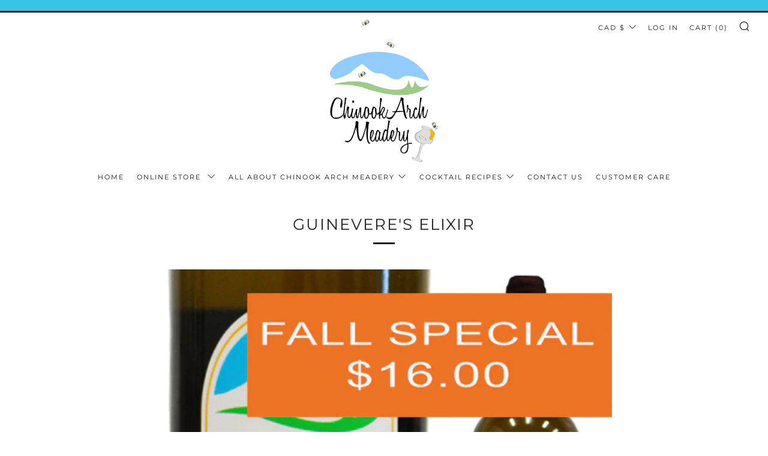

--- FILE ---
content_type: text/html; charset=utf-8
request_url: https://www.chinookarchmead.com/variants/46387181027568/?section_id=store-availability
body_size: 243
content:
<div id="shopify-section-store-availability" class="shopify-section"><div class="store-availability-container"
  data-section-id="store-availability"
  data-section-type="store-availability"
><div class="store-availability-information"><i class="icon icon--tick icon-in-stock" aria-hidden="true"></i><div class="store-availability-information-container"><p class="store-availability-information__title">
              Pickup available at <strong>Chinook Arch Meadery</strong>
            </p>
            <p class="store-availability-information__stock store-availability-small-text">
              Usually ready in 24 hours
            </p>
            <p class="store-availability-information__stores">
              <a href="#StoreAvailabilityModal" class="js-store-availability-draw-trigger store-availability-information__link store-availability-small-text" data-store-availability-modal-open aria-haspopup="dialog">View store information
</a>
            </p></div> 
    </div>

    <div class="store-availability-draw store-availability-draw--dark mobile-draw mobile-draw--dark js-store-availability-draw mfp-hide" id="StoreAvailabilityModal">
      <div class="store-availability-draw__wrapper"> 
        <div class="store-availabilities-modal__header">
          <span class="store-availabilities-modal__product-information">
            <h2 class="store-availabilities-modal__product-title" data-store-availability-modal-product-title></h2>
            <p class="store-availabilities-modal__variant-title store-availability-small-text" data-store-availability-modal-variant-title>
              Single bottle
            </p>
          </span>
        </div>
        <div class="store-availabilities-list" role="list"><div class="store-availability-list__item">
                <div class="store-availability-list__location">
                  <strong>
                    Chinook Arch Meadery
                  </strong>
                </div>
                <div class="store-availability-list__stock store-availability-small-text"><i class="icon icon--tick icon-in-stock" aria-hidden="true"></i> Pickup available, usually ready in 24 hours
</div><p>386079 16th St W<br>Foothills AB T1S 6A7<br>Canada</p>
<p class="store-availability-list__phone">
                    <a href="tel:+14039950830">+14039950830</a><br>
                  </p></div></div>
      </div>
  	</div></div>

</div>

--- FILE ---
content_type: text/javascript
request_url: https://www.chinookarchmead.com/cdn/shop/t/2/assets/custom.js?v=152733329445290166911610381740
body_size: -685
content:
//# sourceMappingURL=/cdn/shop/t/2/assets/custom.js.map?v=152733329445290166911610381740
